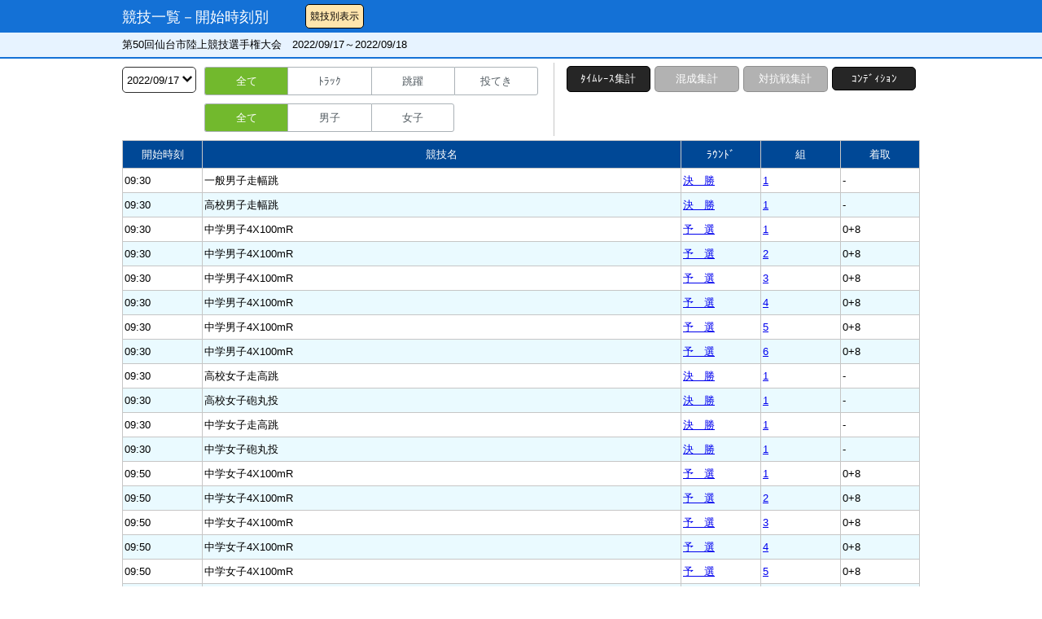

--- FILE ---
content_type: text/html
request_url: https://jaaf-sendai.com/record/R4_0917championship/nans21v/shtml/TimeTable.html
body_size: 2089
content:
<!DOCTYPE html>
<html lang="ja" ng-app="Nans21vApp" ng-controller="TimeTableCtrl as pTimeTable">
  <head>
    <meta http-equiv="X-UA-Compatible" content="IE=edge">
    <meta charset="utf-8">
    <meta name="description" content="">
    <meta name="viewport" content="width=device-width,initial-scale=1">

    <link rel="icon" href="../images/favicon.ico" type="image/x-icon">
    <link rel="apple-touch-icon" sizes="180x180" href="../images/apple-touch-icon-180x180-precomposed.png">
    <link rel="apple-touch-icon" sizes="180x180" href="../images/apple-touch-icon-180x180.png">
    <link rel="apple-touch-icon" sizes="152x152" href="../images/apple-touch-icon-152x152-precomposed.png">
    <link rel="apple-touch-icon" sizes="152x152" href="../images/apple-touch-icon-152x152.png">
    <link rel="apple-touch-icon" sizes="144x144" href="../images/apple-touch-icon-144x144-precomposed.png">
    <link rel="apple-touch-icon" sizes="144x144" href="../images/apple-touch-icon-144x144.png">
    <link rel="apple-touch-icon" sizes="120x120" href="../images/apple-touch-icon-120x120-precomposed.png">
    <link rel="apple-touch-icon" sizes="120x120" href="../images/apple-touch-icon-120x120.png">
    <link rel="apple-touch-icon" sizes="114x114" href="../images/apple-touch-icon-114x114-precomposed.png">
    <link rel="apple-touch-icon" sizes="114x114" href="../images/apple-touch-icon-114x114.png">
    <link rel="apple-touch-icon" sizes="76x76" href="../images/apple-touch-icon-76x76-precomposed.png">
    <link rel="apple-touch-icon" sizes="76x76" href="../images/apple-touch-icon-76x76.png">
    <link rel="apple-touch-icon" sizes="72x72" href="../images/apple-touch-icon-72x72-precomposed.png">
    <link rel="apple-touch-icon" sizes="72x72" href="../images/apple-touch-icon-72x72.png">
    <link rel="apple-touch-icon" sizes="60x60" href="../images/apple-touch-icon-60x60-precomposed.png">
    <link rel="apple-touch-icon" sizes="60x60" href="../images/apple-touch-icon-60x60.png">
    <link rel="apple-touch-icon" sizes="57x57" href="../images/apple-touch-icon-57x57-precomposed.png">
    <link rel="apple-touch-icon" sizes="57x57" href="../images/apple-touch-icon-57x57.png">
    <link rel="apple-touch-icon" href="../images/apple-touch-icon-precomposed.png">
    <link rel="apple-touch-icon" href="../images/apple-touch-icon.png">

    <title>{{pTimeTable.prmTitle}}</title>

    <link rel="stylesheet" href="../css/reset.css">
    <link rel="stylesheet" href="../css/style.css">
    <link rel="stylesheet" href="../css/TimeTable.css">

    <script src="../js/lib/jquery.min.js"></script>
    <script src="../js/lib/angular.min.js"></script>
    <script src="../js/lib/angular-sanitize.min.js"></script>

    <script src="../js/AppCom.js"></script>
    <script src="../js/TimeTable.js"></script>

    <script src="../js/lib/ScrollAdjust.js"></script>
    <script src="../js/lib/listmousedragscroll.min.js"></script>
  </head>

  <body ng-body-load>

    <header>
      <div class="outbox_header" ng-if="pTimeTable.isSmartPhone">
        <div class="box_header_btn_timetable">
          <div class="box_btnstyleA">
            <button type="button" class="btn_style2 btn_style_header radius5 f_right" ng-click="pTimeTable.DispChange()">
              <span ng-bind="pTimeTable.prmKyogibetsuBtnName"></span>
            </button>
          </div>
        </div>
        <div class="box_header_title_timetable">
          <span ng-bind="pTimeTable.prmTitle"></span>
        </div>
      </div>

      <div class="outbox_header" ng-if="!pTimeTable.isSmartPhone">
        <div class="box_header_title_timetable_pc">
          <span ng-bind="pTimeTable.prmTitle"></span>
        </div>
        <div class="box_header_btn_timetable_pc">
          <div class="box_btnstyleA">
            <button type="button" class="btn_style2 btn_style_header radius5 f_right" ng-click="pTimeTable.DispChange()">
              <span ng-bind="pTimeTable.prmKyogibetsuBtnName"></span>
            </button>
          </div>
        </div>
      </div>
    </header>

    <content>
      <div class="outbox_content_scroll">
        <div class="outbox_content">
          <div class="outbox_tournament_title">
            <div>
              <div class="box_tournament_title" ng-bind="pTimeTable.datTaikai.TaikaiMeiKikan"></div>
              <div class="box_tournament_title_rightmoji" ng-if="pTimeTable.datTaikai.PoweredByText!=''" ng-bind="pTimeTable.datTaikai.PoweredByText" ng-style="{color:pTimeTable.datTaikai.PoweredByColor}"></div>
            </div>
          </div>

          <div class="box_content">
            <div class="box_dateeventsex_total" ng-if="pTimeTable.prmKyogibetsu=='1'">
              <div class="box_dateeventsex">
                <div class="box_date">
                  <label>
                    <select name="prmHizuke" ng-model="pTimeTable.prmHizuke" ng-change="pTimeTable.Show()">
                      <option ng-repeat="rowNitteiData in pTimeTable.prmAryHiduke" value="{{rowNitteiData.Key}}" ng-bind="rowNitteiData.Value"></option>
                    </select>
                  </label>
                </div>

                <div class="box_eventsex">
                  <div class="box_radio">
                    <input type="radio" name="prmShumoku" id="prmShumoku_a" ng-model="pTimeTable.prmShumoku" value="a" ng-change="pTimeTable.Show()">
                    <label for="prmShumoku_a" class="border_right_none">全て</label>
                    <input type="radio" name="prmShumoku" id="prmShumoku_1" ng-model="pTimeTable.prmShumoku" value="1" ng-change="pTimeTable.Show()">
                    <label for="prmShumoku_1" class="border_right_none">ﾄﾗｯｸ</label>
                    <input type="radio" name="prmShumoku" id="prmShumoku_2" ng-model="pTimeTable.prmShumoku" value="2" ng-change="pTimeTable.Show()">
                    <label for="prmShumoku_2" class="border_right_none">跳躍</label>
                    <input type="radio" name="prmShumoku" id="prmShumoku_3" ng-model="pTimeTable.prmShumoku" value="3" ng-change="pTimeTable.Show()">
                    <label for="prmShumoku_3">投てき</label>
                  </div>

                  <div class="box_radio">
                    <input type="radio" name="prmSeibetsu" id="prmSeibetsu_a" ng-model="pTimeTable.prmSeibetsu" value="a" ng-change="pTimeTable.Show()">
                    <label for="prmSeibetsu_a" class="border_right_none">全て</label>
                    <input type="radio" name="prmSeibetsu" id="prmSeibetsu_1" ng-model="pTimeTable.prmSeibetsu" value="1" ng-change="pTimeTable.Show()">
                    <label for="prmSeibetsu_1" class="border_right_none">男子</label>
                    <input type="radio" name="prmSeibetsu" id="prmSeibetsu_2" ng-model="pTimeTable.prmSeibetsu" value="2" ng-change="pTimeTable.Show()">
                    <label for="prmSeibetsu_2">女子</label>
                  </div>
                </div>
              </div>

              <div class="box_total">
                <div class="box_btn">
                  <button type="button" class="btn_style1 btn_style_total radius5"
                          ng-class="{black:pTimeTable.datTimeTable.TimeraceFlg=='1', black_disabled:pTimeTable.datTimeTable.TimeraceFlg!='1'}"
                          onclick="location.href='./timeraceshukei/TimeraceShukei.html'">ﾀｲﾑﾚｰｽ集計</button><!--
                  --><button type="button" class="btn_style1 btn_style_total radius5"
                              ng-class="{black:pTimeTable.datTimeTable.KonseiFlg=='1', black_disabled:pTimeTable.datTimeTable.KonseiFlg!='1'}"
                              onclick="location.href='./konseishukei/KonseiShukei.html'">混成集計</button><!--
                  --><button type="button" class="btn_style1 btn_style_total radius5"
                              ng-class="{black:pTimeTable.datTimeTable.TaikouFlg=='1', black_disabled:pTimeTable.datTimeTable.TaikouFlg!='1'}"
                              onclick="location.href='./taikoushukei/TaikouShukei.html'">対抗戦集計</button><!--
                  --><button type="button" class="btn_style1 btn_style_total radius5"
                              onclick="location.href='./condition/Condition.html'">ｺﾝﾃﾞｨｼｮﾝ</button>
                </div>
              </div>
            </div>
            <div ng-if="pTimeTable.prmKyogibetsu=='2'">
              <div class="box_kyogi">
                <label>
                  <select name="prmKyotibetsuSelect" ng-model="pTimeTable.prmKyotibetsuSelect" ng-change="pTimeTable.ShowKyogi()">
                    <option value="">競技名選択</option>
                    <option ng-repeat="rowKyogiData in pTimeTable.datTimeTable.KyogiList" value="{{rowKyogiData}}" ng-bind="rowKyogiData"></option>
                  </select>
                </label>
              </div>
            </div>
          </div>


          <div class="outbox_table">

            <div ng-if="pTimeTable.prmKyogibetsu=='1'">
              <table class="table_timetable">
                <tr>
                  <th class="KaishiJikan">開始時刻</th>
                  <th class="KyogiMei">競技名</th>
                  <th class="Round">ﾗｳﾝﾄﾞ</th>
                  <th class="Kumi">組</th>
                  <th class="Chakudori">着取</th>
                </tr>
                <tr ng-repeat="rowShowData in pTimeTable.datShowData"
                    ng-class="{entering:rowShowData.KyogiKekkaInputFlg=='1', dns:rowShowData.KumiwakeFlg=='0'}"
                    ng-repeat-finished>
                  <td ng-bind="rowShowData.KaishiJikan"></td>
                  <td ng-bind="rowShowData.KyogiMei"></td>
                  <td>
                    <a ng-href="{{rowShowData.LinkRound}}" ng-bind="rowShowData.Round" ng-if="rowShowData.KumiwakeFlg=='1'"></a>
                    <span ng-bind="rowShowData.Round" ng-if="rowShowData.KumiwakeFlg=='0'"></span>
                  </td>
                  <td>
                    <a ng-href="{{rowShowData.LinkKumi}}" ng-bind="rowShowData.Kumi" ng-if="rowShowData.KumiwakeFlg=='1'"></a>
                    <span ng-bind="rowShowData.Kumi" ng-if="rowShowData.KumiwakeFlg=='0'"></span>
                  </td>
                  <td ng-bind="rowShowData.Chakudori"></td>
                </tr>
              </table>
            </div>

            <div ng-if="pTimeTable.prmKyogibetsu=='2'">

              <table class="table_timetable">
                <tr>
                  <th class="KyogiMei2">競技名</th>
                  <th class="Round">ﾗｳﾝﾄﾞ</th>
                  <th class="Kumi">組</th>
                  <th class="Chakudori">着取</th>
                </tr>
                <tr ng-repeat="rowShowData in pTimeTable.datShowDataKyogiList"
                    ng-class="{entering:rowShowData.KyogiKekkaInputFlg=='1', dns:rowShowData.KumiwakeFlg=='0'}"
                    ng-repeat-finished>
                  <td ng-bind="rowShowData.KyogiMei"></td>
                  <td>
                    <a ng-href="{{rowShowData.LinkRound}}" ng-bind="rowShowData.Round" ng-if="rowShowData.KumiwakeFlg=='1'"></a>
                    <span ng-bind="rowShowData.Round" ng-if="rowShowData.KumiwakeFlg=='0'"></span>
                  </td>
                  <td>
                    <a ng-href="{{rowShowData.LinkKumi}}" ng-bind="rowShowData.Kumi" ng-if="rowShowData.KumiwakeFlg=='1'"></a>
                    <span ng-bind="rowShowData.Kumi" ng-if="rowShowData.KumiwakeFlg=='0'"></span>
                  </td>
                  <td ng-bind="rowShowData.Chakudori"></td>
                </tr>
              </table>

            </div>

          </div>
        </div>
      </div>
    </content>

    <script type="text/javascript">
      $(".outbox_table").setListmousedragscroll();
    </script>

  </body>
</html>


--- FILE ---
content_type: text/css
request_url: https://jaaf-sendai.com/record/R4_0917championship/nans21v/css/style.css
body_size: 2982
content:
@charset "UTF-8";

/*----------------------------------------
●共通
----------------------------------------*/
html {
  width:100%;
}
body {
  font-size:small;
  line-height:150%;
  font-family:'メイリオ',Meiryo,sans-serif; /* 文字設定 */
  -webkit-text-size-adjust: 100%;
  width:100%;
}
/*** 回り込み（float） ***/
.f_left{
  float:left;
}
.f_right{
  float:right;
}
.f_clear {
  clear:both;
}
.listmousedragscroll-top {
  overflow: auto;
/*  overflow:hidden!important; /* スクロールバーを非表示にしたい場合 */
}
/*----------------------------------------
●共通 - ボタン
----------------------------------------*/
/*** ボタン配置 ***/
/* 真ん中寄せ */
.box_btnstyle {
  text-align:center;
  margin:5px;
}
/* 左寄せ */
.box_btnstyleA {
  margin:5px;
}
/*** ボタンCSS ***/
/* ボタン1(黒) */
.btn_style1 {
  text-align: center;
  cursor: pointer;
  background:rgba(0,0,0,0.85);
  border: 1px solid #000;
  color: #fff;
  overflow: hidden;
  font-size:1.0em;
  padding:5px 10px;
}
.btn_style1 img {
  vertical-align:top;
  width:15px;
}
/* ボタン1(黄色) */
.btn_style2 {
  text-align: center;
  cursor: pointer;
  background:#ffe5ad;
  border: 1px solid #000;
  color: #000;
  overflow: hidden;
  font-size:1.0em;
  padding:5px 10px;
}
/*----------------------------------------
●ヘッダー
----------------------------------------*/
header {
  background-color:#1471d6;
  position: fixed;            /* ヘッダーの固定 */
  top: 0px;                   /* 位置(上0px) */
  left: 0px;
  height:40px;
  z-index:100;
  width:100%;
}
.outbox_header {
  width:100%;
  overflow:hidden;
}
.box_header_title {
  float:left;
  overflow:hidden;
  color:#fff;
  font-size:1.4em;
  margin:5px auto;
  padding:7px 0px 0px 7px;
  width:calc(100% - 72px);
}
/* ヘッダー用ボタン */
.box_header_btn {
  float:right;
  overflow:hidden;
  width:72px;
}
.box_header_title_timetable {
  float:left;
  overflow:hidden;
  color:#fff;
  font-size:1.4em;
  margin:5px auto;
  padding:7px 0px 0px 7px;
  width:calc(100% - 122px);
}
.box_header_title_timetable_pc {
  float:left;
  overflow:hidden;
  color:#fff;
  font-size:1.4em;
  margin:5px auto;
  padding:7px 0px 0px 7px;
}
/* ヘッダー用ボタン */
.box_header_btn_timetable {
  float:right;
  overflow:hidden;
  width:122px;
}
.box_header_btn_timetable_pc {
  float:left;
  overflow:hidden;
  width:122px;
}
.btn_style_header {
  margin-left:5px;
  font-size:0.9em;
  padding:0px 5px 0px;
  height:30px;
}
.btn_style_header img {
  vertical-align:top;
  margin:5px 5px 0px 0px;
  width:12px;
}
.btn_style_header img.img_arrowleft {
  margin:4px 5px 0px 0px;
}
.btn_style_header img.img_home {
  margin:1px 5px 0px 0px;
}
/*----------------------------------------
●フッター
----------------------------------------*/
footer > div {
  width:100%;
  overflow:auto;
  position: fixed;            /* ヘッダーの固定 */
  bottom: 0px;                   /* 位置(下0px) */
  left: 0px;
  background-color:#f5f5f5;
  border-top:1px solid #c6c6c6;
  padding:10px 5px;
  white-space: nowrap;
  padding-inline-start:5px!important;
}
.outbox_footer {
}
/*----------------------------------------
●ページトップアイコン用CSS
----------------------------------------*/
/*----------------------------------------
●コンテンツ
----------------------------------------*/
/* コンテンツ スクロール表示用 */
.outbox_content_scroll {
  width:100%;
  overflow:hidden;
  overflow:auto;
}
/* コンテンツ */
.outbox_content {
  margin:40px auto 0px;
  margin:0px auto 0px!important;
}
/* 大会タイトル */
.outbox_tournament_title {
  padding:7px;
  border-bottom:2px solid #1471d6;
  font-size:1.0em;
  background-color:#e7f3ff;
  overflow:hidden;
  line-height:1.3em;
  margin-top:40px!important;
}
.box_tournament_title {
  float:left;
}
/* 右上文字配置欄  */
.box_tournament_title_rightmoji {
  font-size: 0.95em;
  text-align: right;
  line-height: 1.0;
  float:right;
  width:250px;
  color:#666;
  margin-top:3px;
}

.box_tournament_date {
  font-size:0.8em;
  float:left;
  margin-left:10px;
}
/* コンテンツ */
.box_content {
  margin:5px 5px;
  overflow:hidden;
  padding:0px;
  width:380px;
  width:calc(100% - 10px);
}
/* ラジオボタン */
.box_radio {
  display:block;
  overflow:hidden;
  margin:10px 5px;
}
/* サブタイトルがある画面のbox_radio */
.box_content .subtitle + .f_clear + .box_radio {
  display: inline-block;
  margin:0px 5px 5px;
}
.box_radio input{
  display: none;
}
.box_radio label{
  display: block;
  float: left;
  cursor: pointer;
  width: 60px;
  margin: 0;
  padding: 10px 5px;
  border: 1px solid #abb2b7;
  background: #ffffff;
  color: #555e64;
  text-align: center;
  line-height: 1;
  transition: .2s;
}
.box_radio label:first-of-type{
  border-radius: 3px 0 0 3px;
}
.box_radio label:last-of-type{
  border-radius: 0 3px 3px 0;
}
.box_radio label.border_right_none{
  border-right: 0px;
}
.box_radio input[type="radio"]:checked + label {
  background-color: #a1b91d;
  background-color: #72b92d;
  color: #fff;
}
/* テーブル */
.outbox_table {
  margin:0px 5px 20px;
  width:calc(100% - 10px);
  overflow-x: auto;
}
table {
  width: fit-content;
  width: -webkit-fit-content;
  table-layout: fixed;
}
table:first-child {
}
table caption {
  text-align:left;
  padding-left:5px;
  font-size:1.15em;
  width:100%;
}
.fs09 {
  font-size:0.9em;
}
table tr:nth-child(2n-1) {
  background-color:#eafaff;
}
table th, 
table td {
  border:1px solid #c6c6c6;
  overflow-wrap: break-word;
}
table th {
  font-size: 0.8em;
  background-color:#004896;
  color:#fff;
  padding:7px 2px;
  vertical-align:middle;
}
table td {
  padding:5px 2px;
}

button.blue {
  background: rgba(31,0,252,0.85);
}
button.blue_disabled {
  background: rgba(31,0,252,0.3);
  border-color: rgba(0,0,0,0.2);
  pointer-events: none;
  cursor: auto;
}

button.black {
  background: rgba(0,0,0,0.85);
}
button.black_disabled {
  background: rgba(0,0,0,0.3);
  border-color: rgba(0,0,0,0.2);
  pointer-events: none;
  cursor: auto;
}

.subtitle {
  margin: 5px 5px 10px;
  font-size: 1.15em;
}

.dns {
  background-color: silver !important;
  color: white !important;
  pointer-events: none !important;
  cursor: auto !important;
}

.link_text {
  color: blue;
  text-decoration: underline;
  cursor: pointer;
}
div.div_result {
  margin-bottom: 20px;
}
div.div_result:last-child {
  margin-bottom: 0px;
}

/*----------------------------------------
●角丸用css
----------------------------------------*/
.radius5 {
  -moz-border-radius: 5px;    /* Firefox */
  -webkit-border-radius: 5px; /* Safari and Chrome */
  border-radius: 5px;
}

/*----------------------------------------
●ダイアログ全般
----------------------------------------*/
/* jqueryuiのダイアログのタイトル */
.ui-dialog-titlebar {
  color: white !important;
  background-color: #1471d6 !important;
}

/*----------------------------------------
●歴代記録用CSS
----------------------------------------*/
/* テーブル */
.outbox_table_rekidai {
  display: none;
  margin:0px 0px 0px;
  height: 200px !important;
  overflow-y: scroll !important;
}
/* テーブル 歴代記録 */
table.table_rekidai {
  width: 100%;
}
table.table_rekidai tr.backcolor_no {
  background-color:#ffffff;
}
table.table_rekidai tr.backcolor {
  background-color:#eafaff;
}
table.table_rekidai td {
  vertical-align:middle;
}
/* 種別 */
table.table_rekidai th:first-child {
  width:20%;
}
/* 氏名 */
table.table_rekidai th:nth-child(2) {
  width:30%;
}
/* 記録 */
table.table_rekidai th:nth-child(3) {
  width:28%;
}
/* 日付 */
table.table_rekidai th:nth-child(4) {
  width:22%;
}

/*----------------------------------------
●歴代記録詳細用CSS
----------------------------------------*/
/* テーブル */
.outbox_table_rekidaidetail {
  display: none;
  margin:0px 0px 0px;
  height: 200px !important;
  overflow-y: scroll !important;
}
/* テーブル 歴代記録詳細 */
table.table_rekidaidetail {
  width: 100%;
}
table.table_rekidaidetail td {
  vertical-align:middle;
}
/* 種目 */
table.table_rekidaidetail th:first-child {
  width:60%;
}
/* 記録 */
table.table_rekidaidetail th:nth-child(2) {
  width:40%;
}

/*----------------------------------------
●メンバー用CSS
----------------------------------------*/
/* テーブル */
.outbox_table_member {
  display: none;
  margin:0px 0px 10px;
  overflow-y: hidden !important;
}
/* テーブル タイムテーブル */
table.table_member {
  width: 100%;
}
table.table_member td {
  vertical-align:middle;
}
/* ｵｰﾀﾞｰ */
table.table_member th:first-child {
  width:20%;
}
/* 競技者名 */
table.table_member th:nth-child(2) {
  width:40%;
}
/* 性別 */
table.table_member th:nth-child(3) {
  width:20%;
}
/* 学年 */
table.table_member th:nth-child(4) {
  width:20%;
}
@media only screen and (min-width:481px) {
  /* 画面サイズが481pxより大きい場合はここを読み込む */
  /*----------------------------------------
  ●ヘッダー
  ----------------------------------------*/
  .outbox_header {
    max-width:1000px;
  }
  .box_header_title {
    padding:7px 0px 0px 10px;
    width:calc(100% - 72px);
  }
  .box_header_title_timetable_pc {
    padding:7px 0px 0px 10px;
  }
  /*----------------------------------------
  ●フッター
  ----------------------------------------*/
  footer > div {
    padding:10px 10px;
  }
  .outbox_footer {
    max-width:calc(1000px - 20px);
  }
  /*----------------------------------------
  ●コンテンツ
  ----------------------------------------*/
  /* コンテンツ */
  .outbox_content {
    width:100%!important;
  }
  /* 大会タイトル */
  .outbox_tournament_title {
    padding:7px 10px;
  }
  /* コンテンツ */
  .box_content {
    margin:5px 5px;
    overflow:hidden;
    padding:0px 0px;
    width:calc(100% - 10px);
    max-width:1000px;
  }
  /* テーブル */
  .outbox_table {
    margin:0px 10px 0px;
    width:calc(100% - 20px);
  }
  div.div_result {
  }
}
@media only screen and (min-width:661px) {
  /* 画面サイズが661pxより大きい場合はここを読み込む */
  /*----------------------------------------
  ●コンテンツ
  ----------------------------------------*/
 /* ラジオボタン */
  .box_radio label{
    display: block;
    width:25%;
  }
  .box_content .box_total .box_btn {
    margin-left: 15px;
    padding-top: 4px;
  }
  .box_content .box_total .box_btn > .btn_style1 {
    width:23.6%;
    min-width:73px;
    padding: 6px 3px;
  }
  .box_radio:last-child {
    margin-bottom:5px;
  }
  /* サブタイトルがある画面のlabel */
  .box_content .subtitle + .f_clear + .box_radio label{
    min-width: 100px;
  }
  /* テーブル */
  table th {
    font-size: 1em;
  }
}
@media only screen and (min-width:801px) {
  /* 画面サイズが801pxより大きい場合はここを読み込む */
}
@media only screen and (min-width:1001px) {
  /* 画面サイズが1001pxより大きい場合はここを読み込む */
  /*----------------------------------------
  ●ヘッダー
  ----------------------------------------*/
  .outbox_header {
    margin:0px auto;
  }
  /*----------------------------------------
  ●フッター
  ----------------------------------------*/
  .outbox_footer {
    margin:0px auto;
  }
  /*----------------------------------------
  ●コンテンツ
  ----------------------------------------*/
  /* 大会タイトル */
  .outbox_tournament_title {
    padding:7px 0px;
  }
  /* 大会タイトル */
  .outbox_tournament_title > div {
    max-width:1000px;
    margin:0px auto;
  }
  .box_tournament_title {
    margin:0px 10px;
  }
  /* 右上文字配置欄  */
  .box_tournament_title_rightmoji {
    margin-right:10px;
  }
  /* コンテンツ */
  .box_content {
    max-width:calc(1000px - 10px);
    margin:5px auto;
  }
  /* テーブル */
  .outbox_table {
    max-width:calc(1000px - 20px);
    margin:0px auto 0px;
  }
}


--- FILE ---
content_type: text/css
request_url: https://jaaf-sendai.com/record/R4_0917championship/nans21v/css/TimeTable.css
body_size: 1259
content:
@charset "UTF-8";

/*----------------------------------------
●タイムテーブル画面用css
----------------------------------------*/
/*----------------------------------------
●コンテンツ
----------------------------------------*/
/* 日付 競技 性別 集計 */
.box_dateeventsex_total {
  display:inline;
  width:100%;
}
/* 日付 イベント 性別 */
.box_dateeventsex {
  display:block;
  overflow:hidden
}
/* 日付 */
.box_date {
  float:left;
}
.box_date select {
  position: relative;
  -webkit-appearance: none;
  -moz-appearance: none;
  appearance: none;
  padding-left: 5px;
  padding-right: 20px;
  height: 32px;
  line-height: 32px;
  font-size: 13px;
  box-sizing: border-box;
  vertical-align: middle;
  border:1px solid #2f2f2f;
  border-radius: 5px;
  margin:5px 5px 0px;
  background-color: #ffffff;
}
.box_date label {
  position: relative;
}
.box_date label:after {
  display: block;
  content: " ";
  position: absolute;
  background: url(../images/arrow5.png) no-repeat;
  background-size:12px 12px;
  background-position: right 5px center;
  top: 50%;
  right: 5px;
  width: 20px;
  height: 20px;
  margin-top: -7px;
  pointer-events: none;
}
.box_kyogi {
  margin-bottom:5px;
}
.box_kyogi select {
  position: relative;
  -webkit-appearance: none;
  -moz-appearance: none;
  appearance: none;
  padding-left: 5px;
  padding-right: 20px;
  height: 32px;
  line-height: 32px;
  font-size: 13px;
  box-sizing: border-box;
  vertical-align: middle;
  border:1px solid #2f2f2f;
  border-radius: 5px;
  margin:5px 5px 0px;
  background-color: #ffffff;
}
.box_kyogi label {
  position: relative;
}
.box_kyogi label:after {
  display: block;
  content: " ";
  position: absolute;
  background: url(../images/arrow5.png) no-repeat;
  background-size:12px 12px;
  background-position: right 5px center;
  top: 50%;
  right: 5px;
  width: 20px;
  height: 20px;
  margin-top: -7px;
  pointer-events: none;
}
@-moz-document url-prefix() { /* for firefox */
  .box_date label:after {
    right: 10px;
  }
  .box_kyogi label:after {
    right: 10px;
  }
}
/* ラジオボタン */
.box_eventsex {
  float:left;
  margin-top:-5px;
}
/* 集計 */
.box_total {
  display:block;
}
/* 集計ボタン */
.box_btn {
  margin:0px 5px 0px;
}
.btn_style_total {
  margin-right:5px;
  margin-bottom:5px;
}
/* テーブル タイムテーブル */
table.table_timetable {
  width:100%;
  margin:0px 0px;
}
/* テーブル タイムテーブル 行 入力中 */
table.table_timetable tr.entering {
  font-weight: bold;
  background-color: #ffe5ad;
}
/* 開始時刻 */
table.table_timetable th.KaishiJikan {
  width:50px;
  text-align:center;
}
/* 競技名 */
table.table_timetable th.KyogiMei {
  min-width: 140px;
}
table.table_timetable th.KyogiMei2 {
  width: 190px;
}
/* ﾗｳﾝﾄﾞ */
table.table_timetable th.Round {
  width:60px;
}
/* 組 */
table.table_timetable th.Kumi {
  width:40px;
}
/* 着取 */
table.table_timetable th.Chakudori {
  width:50px;
  text-align:center;
}

/* 競技別TOPの日付 */
.kyogiHiduke {
 margin-left: 5px;
 font-size: 16px;
 font-weight: bold; 
}
.kyogiHidukeWaku {
  margin-top: 10px;
}
@media only screen and (min-width:481px) {
  /* 画面サイズが481pxより大きい場合はここを読み込む */
  /* テーブル タイムテーブル */
  table.table_timetable {
    width:100%;
    max-width:1000px;
    margin:0px 0px;
  }
  /* 開始時刻 */
  table.table_timetable th.KaishiJikan {
    min-width:50px;
  }
  /* 競技名 */
  table.table_timetable th.KyogiMei {
    width: auto;
  }
  /* ﾗｳﾝﾄﾞ */
  table.table_timetable th.Round {
    min-width:60px;
  }
  /* 組 */
  table.table_timetable th.Kumi {
    min-width:40px;
  }
  /* 着取 */
  table.table_timetable th.Chakudori {
    min-width:50px;
  }
}
@media only screen and (min-width:661px) {
  /* 画面サイズが661pxより大きい場合はここを読み込む */
  .box_btn {
    margin: 0px 0px 0px;
  }
  /* 日付 競技 性別 集計 */
  .box_dateeventsex_total {
    display:flex;
    width:100%;
  }
  /* 日付 競技 性別 */
  .box_dateeventsex {
    width:54%;
  }
  /* 集計 */
  .box_total {
    width:46%;
    border-left:1px solid #c7c7c7;
  }
  .box_eventsex {
    width: calc(100% - 115px);
  }
  .btn_style_total {
    margin-right: 5px;
    margin-bottom: 10px;
  }
  .btn_style_total:last-child {
    margin-right: 0px;
  }
  /* テーブル タイムテーブル */
  /* 開始時刻 */
  table.table_timetable th.KaishiJikan {
    width:10%
  }
  /* 競技名 */
  table.table_timetable th.KyogiMei {
    width: 60%;
  }
  /* ﾗｳﾝﾄﾞ */
  table.table_timetable th.Round {
    width:10%;
  }
  /* 組 */
  table.table_timetable th.Kumi {
    width:10%;
  }
  /* 着取 */
  table.table_timetable th.Chakudori {
    width:10%;
  }
}

--- FILE ---
content_type: application/javascript
request_url: https://jaaf-sendai.com/record/R4_0917championship/nans21v/js/lib/ScrollAdjust.js
body_size: 794
content:
/**
 * スクロールの調整
 */
function ScrollAdjust () {

  //スクロールバー表示/非表示切り替え幅基準（幅480pxに設定）
  var Base_width = BASE_WIDTH;
  //表示領域の高さ (スクロールバー含まず)取得
  var MainBody_height = document.documentElement.clientHeight;
  //表示領域の幅取得
  var MainBody_width = document.documentElement.clientWidth;
  MainBody_width = document.documentElement.clientWidth + 17; // 横スクロールバー分

  //●大会タイトル
  //div.box_tournament_titleのwidth値を取得
  var box_tournament_title_width = angular.element( ".box_tournament_title" ).width();
  var tournament_title_width = box_tournament_title_width + 14;

  //●テーブル
  //テーブルのwidth値を取得
  var max_table_width = 0; //複数テーブルがある場合の最大の横幅
  for(var i = 0; i < angular.element(" table ").length; i++){
    if( angular.element(" table ").eq(i).width() > max_table_width ){
      max_table_width = angular.element(" table ").eq(i).width();
    }
  }

  //●div.outbox_contentのwidth値を設定
  //デバイスの幅が幅基準より小さい場合
  if( Base_width > MainBody_width ){
    
  } else {
  //デバイスの幅が幅基準より大きい場合
    
  }

  //●div.outbox_content_scrollのheight値を設定
  //div.outbox_content_scrollのheight値を取得
  var outbox_content_scroll_height = angular.element( "div.outbox_content" ).height() + angular.element( "div.outbox_header" ).height() + 45;
  // PCブラウザの場合は下部コメント欄にスクロールバーが表示されるためプラスする
  if (!navigator.userAgent.match(/iPhone|Android.+Mobile/)) {
    outbox_content_scroll_height += 20;
  }

  // ウィンドウ高さよりコンテンツが小さい場合、ウィンドウ高さをコンテンツの高さに設定する
  if ( MainBody_height > outbox_content_scroll_height ) {
    angular.element( "div.outbox_content_scroll" ).height(MainBody_height);
  } else {
    angular.element( "div.outbox_content_scroll" ).height(outbox_content_scroll_height);
  }

};


--- FILE ---
content_type: application/javascript
request_url: https://jaaf-sendai.com/record/R4_0917championship/nans21v/js/AppCom.js
body_size: 720
content:
/**
 * 各種定義
 */
// Ajax用method定義
var AJAX_METHOD_GET  = 'GET';

// 起動時タイムスタンプ（ミリ秒）
var START_TIMESTAMP = (new Date()).getTime();

// 基準となる画面幅（px）
var BASE_WIDTH = 480;


/**
 * Angularjs用処理
 */
// Angularjs使用定義
angular.module('Nans21vApp', ["ngSanitize"]);
var APP = angular.module('Nans21vApp');

// bodyロード時用directive作成
APP.directive('ngBodyLoad', function ($window, $timeout) {
  return function(scope, element, attrs){
    // リサイズ時イベントにスクロールの調整を設定
    angular.element($window).bind('resize', function() {
      $timeout(function() {
        ScrollAdjust();
      }, 0);
    });
  }
});

// ng-repeat完了検知用directive作成（歴代記録用）
APP.directive('ngRepeatFinishedRekidai', function ($timeout) {
  return function(scope, element, attrs){
    if (scope.$last){
      // 歴代記録ダイアログの設定
      $timeout(function(){
        RekidaiDialogInitialize();
      });
    }
  }
});

// ng-repeat完了検知用directive作成
APP.directive('ngRepeatFinished', function ($timeout, $anchorScroll) {
  return function(scope, element, attrs){
    if (scope.$last){
      // スクロールの調整
      $timeout(function(){
        ScrollAdjust();
        $anchorScroll();
      });
    }
  }
});



/**
 * 共通関数
 */
/**
 * スマホ判定関数
 */
function isSmartPhone() {
  if (navigator.userAgent.match(/iPhone|Android.+Mobile/)) {
    return true;
  } else {
    return false;
  }
}


--- FILE ---
content_type: application/javascript
request_url: https://jaaf-sendai.com/record/R4_0917championship/nans21v/js/TimeTable.js
body_size: 1919
content:
/**
 * タイムテーブル画面 コントローラ
 */
APP.controller('TimeTableCtrl', function($http, $window, $timeout) {
  
  // thisを保持（Ajax内のthisと混同を防ぐ為）
  var pthis = this;
  
  
  /**
   * 初期処理
   */
  pthis.Initialize = function () {

    // 現在日付を取得
    var nowDate = new Date();
    var nowDateString = nowDate.getFullYear() + "" + ("0"+(nowDate.getMonth() + 1)).slice(-2) + "" + ("0"+nowDate.getDate()).slice(-2);

    // スマホ判定フラグ
    pthis.isSmartPhone = isSmartPhone();

    // 表示用データをクリア
    pthis.datTaikai = [];
    pthis.datTimeTable = [];
    pthis.datShowData = [];
    pthis.datShowDataKyogiList = [];

    // 画面項目を設定
    pthis.prmAryHiduke = {};
    pthis.prmHizuke   = "";
    pthis.prmShumoku  = "a";
    pthis.prmSeibetsu = "a";

    // 種目別表示切替フラグ(1:タイムテーブル/2:種目別表示)
    pthis.prmKyogibetsu = "1";
    pthis.prmKyogibetsuBtnName = "";
    pthis.prmTitle = "";
    pthis.prmKyotibetsuSelect = "";
 
    // Promiseを使用しJSONを並列取得し、表示処理を実施する
    Promise.all([new Promise(function (resolve, reject) {

      //=== 大会情報JSONの取得を行う
      $http({
        method  : AJAX_METHOD_GET,
        url     : './Taikai.json' + '?a=' + START_TIMESTAMP,
      }).then(function successCallback(response) {
        // 大会情報データ
        pthis.datTaikai = response.data;
        resolve();
      }, function errorCallback(response) {
        reject();
      });

    }), new Promise(function (resolve, reject) {

      //=== タイムテーブル画面 一覧JSONの取得を行う
      $http({
        method  : AJAX_METHOD_GET,
        url     : './TimeTable.json' + '?a=' + START_TIMESTAMP,
      }).then(function successCallback(response) {
        // 全タイムテーブルデータ
        pthis.datTimeTable = response.data;
        // 日付コンボボックス用データを取得
        pthis.prmAryHiduke = pthis.datTimeTable["NitteiList"];
        if ( pthis.prmAryHiduke.length > 0 ) {
          pthis.prmHizuke = pthis.prmAryHiduke[0].Key;
          // 日付期間内に現在日付が含まれている場合は初期選択する
          for (var i in pthis.prmAryHiduke) {
            var hiduke = pthis.prmAryHiduke[i];
            if (hiduke.Key == nowDateString) {
              pthis.prmHizuke = nowDateString;
              break;
            }
          }
        }
        resolve();
      }, function errorCallback(response) {
        reject();
      });
      
    })]).then(function () {

      // 大会情報が同じ場合、sessionStorageに持つ検索条件を取得する
      if (window.sessionStorage.getItem('TaikaiMeiKikan') == pthis.datTaikai.TaikaiMeiKikan) {
        if ( window.sessionStorage.getItem('prmHizuke') != null ) {
          pthis.prmHizuke = window.sessionStorage.getItem('prmHizuke');
        }
        if ( window.sessionStorage.getItem('prmShumoku') != null ) {
          pthis.prmShumoku = window.sessionStorage.getItem('prmShumoku');
        }
        if ( window.sessionStorage.getItem('prmSeibetsu') != null ) {
          pthis.prmSeibetsu = window.sessionStorage.getItem('prmSeibetsu');
        }
        if ( window.sessionStorage.getItem('prmKyogibetsu') != null ) {
          pthis.prmKyogibetsu = window.sessionStorage.getItem('prmKyogibetsu');
        }
        if ( window.sessionStorage.getItem('prmKyotibetsuSelect') != null ) {
          pthis.prmKyotibetsuSelect = window.sessionStorage.getItem('prmKyotibetsuSelect');
        }
      }

      // 表示処理
      $timeout(function() {
        pthis.Show();
      }, 0);

    }).catch(function () {
      // JSON取得エラー
    });

  };

  /**
   * 表示処理
   */
  pthis.Show = function () {

    // 表示用データをクリア
    pthis.datShowData = [];
    pthis.datShowDataKyogiList = [];

    // 画面で選択されている条件に従い表示データを設定する
    // 対象日付のデータを取得
    var tmpDatHiduke = pthis.datTimeTable["TimeTableList"][pthis.prmHizuke];
    // 対象日付のデータから、対象種目のデータを取得
    var tmpDatShumoku = tmpDatHiduke["Shumoku_" + pthis.prmShumoku];
    // 対象種目のデータから、対象性別のデータを取得
    var tmpDatSeibetsu = tmpDatShumoku["Seibetsu_" + pthis.prmSeibetsu]["TimeTable"];

    // 対象性別のデータを表示用データに設定
    pthis.datShowData = tmpDatSeibetsu;

    // 種目別表示用に設定する
    var tmpSyumokuBetsuList = pthis.datTimeTable["SyumokuBetsuList"];
    for (var i = 0; i < tmpSyumokuBetsuList.length; i++) {
      if (pthis.prmKyotibetsuSelect == "" || pthis.prmKyotibetsuSelect == tmpSyumokuBetsuList[i].KyogiMei)
      {
        pthis.datShowDataKyogiList.push(tmpSyumokuBetsuList[i]);
      }
    }

    // 種目別表示の表示設定
    if (pthis.prmKyogibetsu == "1") {
      // タイムテーブルを表示
      pthis.prmKyogibetsuBtnName = "競技別表示";
      pthis.prmTitle = "競技一覧－開始時刻別";
    } else {
      // 種目別表示を表示
      pthis.prmKyogibetsuBtnName = "開始時刻別表示";
      pthis.prmTitle = "競技一覧－競技別";
    }


    // 絞り込み条件をsessionStorageに保存する
    window.sessionStorage.setItem('TaikaiMeiKikan', pthis.datTaikai.TaikaiMeiKikan);
    window.sessionStorage.setItem('prmHizuke', pthis.prmHizuke);
    window.sessionStorage.setItem('prmShumoku', pthis.prmShumoku);
    window.sessionStorage.setItem('prmSeibetsu', pthis.prmSeibetsu);
    // 種目別表示用をsessionStorageに追加
    window.sessionStorage.setItem('prmKyogibetsu', pthis.prmKyogibetsu);
    window.sessionStorage.setItem('prmKyotibetsuSelect', pthis.prmKyotibetsuSelect);

  };

  /**
   * 表示処理
   */
  pthis.ShowKyogi = function () {

    // 表示用データをクリア
    pthis.datShowDataKyogiList = [];

    // 種目別表示用に設定する
    var tmpSyumokuBetsuList = pthis.datTimeTable["SyumokuBetsuList"];
    for (var i = 0; i < tmpSyumokuBetsuList.length; i++) {
      if (pthis.prmKyotibetsuSelect == "" || pthis.prmKyotibetsuSelect == tmpSyumokuBetsuList[i].KyogiMei)
      {
        pthis.datShowDataKyogiList.push(tmpSyumokuBetsuList[i]);
      }
    }

    // 絞り込み条件をsessionStorageに保存する
    window.sessionStorage.setItem('TaikaiMeiKikan', pthis.datTaikai.TaikaiMeiKikan);
    window.sessionStorage.setItem('prmHizuke', pthis.prmHizuke);
    window.sessionStorage.setItem('prmShumoku', pthis.prmShumoku);
    window.sessionStorage.setItem('prmSeibetsu', pthis.prmSeibetsu);
    // 種目別表示用をsessionStorageに追加
    window.sessionStorage.setItem('prmKyogibetsu', pthis.prmKyogibetsu);
    window.sessionStorage.setItem('prmKyotibetsuSelect', pthis.prmKyotibetsuSelect);

  };

  /**
   * タイムテーブル・種目別表示切替
   */
  pthis.DispChange = function () {

    // タイムテーブルの場合は種目別表示に切り替える
    if (pthis.prmKyogibetsu == "1") {
      // 種目別表示を表示
      pthis.prmKyogibetsu = "2";
      pthis.prmKyogibetsuBtnName = "開始時刻別表示";
      pthis.prmTitle = "競技一覧－競技別";
    } else {
      // タイムテーブルを表示
      pthis.prmKyogibetsu = "1";
      pthis.prmKyogibetsuBtnName = "競技別表示";
      pthis.prmTitle = "競技一覧－開始時刻別";
    }

    // 種目別表示用をsessionStorageに追加
    window.sessionStorage.setItem('prmKyogibetsu', pthis.prmKyogibetsu);
    window.sessionStorage.setItem('prmKyotibetsuSelect', pthis.prmKyotibetsuSelect);
    
  };


  // 初期処理を実行
  pthis.Initialize();

});


--- FILE ---
content_type: application/javascript
request_url: https://jaaf-sendai.com/record/R4_0917championship/nans21v/js/lib/listmousedragscroll.min.js
body_size: 4178
content:
!function(t){var l={count:0},o={init:function(l){return l?l.loop&&t(this).attr("data-loop",l.loop):l={},t(this).setListmousedragscroll("setStyle",l),function(l,o){var a=l;t(a).mousedown(function(l){if(!("v"!=o.loop&&t(a)[0].scrollWidth<t(a)[0].clientWidth||"v"===o.loop&&t(a)[0].scrollHeight<t(a)[0].clientHeight))return l.preventDefault(),t(a).attr({"data-down":!0,"data-move":!1,"data-x":l.clientX,"data-y":l.clientY,"data-scrollleft":t(a).scrollLeft(),"data-scrolltop":t(a).scrollTop(),"data-start":r(),"data-moveX":l.clientX,"data-moveY":l.clientY,"data-inertia":!1}),t(".listmousedragscroll-top[data-inertia=true]").attr("data-inertia",!1),!1}),t(a).click(function(l){if("true"==t(a).attr("data-move"))return!1}),t(document).mousemove(function(l){if("true"==t(a).attr("data-down")){l.preventDefault();var e=parseInt(t(a).attr("data-x"))-l.clientX,n=parseInt(t(a).attr("data-y"))-l.clientY;if(0==e&&0==Math.round(n))return;return t(a).attr("data-move",!0),o&&(1==o.inertia||"true"==o.inertia)&&r()-parseInt(t(a).attr("data-start"))>10&&(t(a).attr("data-start",r()),t(a).attr("data-moveX",l.clientX),t(a).attr("data-moveY",l.clientY)),t(a).scrollLeft(parseInt(t(a).attr("data-scrollleft"))+e),t(a).scrollTop(parseInt(t(a).attr("data-scrolltop"))+n),o&&("true"!=o.loop&&!0!==o.loop&&"v"!==o.loop||("v"!=o.loop&&t(a)[0].scrollWidth>t(a)[0].clientWidth||"v"==o.loop&&t(a)[0].scrollHeight>t(a)[0].clientHeight)&&s(a)&&t(a).attr({"data-x":l.clientX,"data-y":l.clientY,"data-scrollleft":t(a).scrollLeft(),"data-scrolltop":t(a).scrollTop()})),!1}}).mouseup(function(l){"true"==t(a).attr("data-down")&&(!o||1!=o.inertia&&"true"!=o.inertia||function(l,o,s){if("true"!=t(l).attr("data-move"))return;t(l).attr("data-inertia",!0);let a,e="v"==t(l).attr("data-loop")?"v":"h";"h"==e?(moveAmount=parseInt(t(l).attr("data-moveX"))-o,a=parseInt(t(l).attr("data-moveX"))>=o):(moveAmount=parseInt(t(l).attr("data-moveY"))-s,a=parseInt(t(l).attr("data-moveY"))>=s);moveAmount=Math.abs(moveAmount);let n,i=r()-parseInt(t(l).attr("data-start"));n=i<100?2:i<200?2:i<400?2:i<600?4:moveAmount;let c=setInterval(function(){moveAmount>100?moveAmount/=n:moveAmount>80?moveAmount-=20:moveAmount>60?moveAmount-=15:moveAmount>40?moveAmount-=10:moveAmount>20?moveAmount-=.4:moveAmount>10?moveAmount-=.25:moveAmount>5?moveAmount-=.1:moveAmount-=.01,moveAmount=parseFloat(moveAmount.toFixed(6)),(moveAmount<.1||"false"==t(l).attr("data-inertia"))&&(t(l).attr("data-inertia",!1),clearInterval(c)),"h"==e?a?t(l).scrollLeft(t(l).scrollLeft()+moveAmount):t(l).scrollLeft(t(l).scrollLeft()-moveAmount):a?t(l).scrollTop(t(l).scrollTop()+moveAmount):t(l).scrollTop(t(l).scrollTop()-moveAmount)},1)}(a,l.clientX,l.clientY),t(a).attr("data-down",!1))}).mousedown(function(){"true"==t(a).attr("data-inertia")&&t(a).attr("data-inertia",!1)}),t(a).on("touchstart",function(l){t(a)[0].scrollWidth<t(a)[0].clientWidth||t(a)[0].scrollHeight<t(a)[0].clientHeight||t(a).attr({"data-down":!0})}),t(document).on("touchmove",function(l){"true"==t(a).attr("data-down")&&o&&("true"!==o.loop&&!0!==o.loop&&"v"!==o.loop||("v"!=o.loop&&t(a)[0].scrollWidth>t(a)[0].clientWidth||"v"==o.loop&&t(a)[0].scrollHeight>t(a)[0].clientHeight)&&(l.preventDefault(),s(a)))}).on("touchend",function(l){t(a).attr("data-down",!1)})}(this,l),t(this)},setStyle:function(o){if(l.count+=1,t(this).addClass("listmousedragscroll-top listmousedragscroll-count-"+l.count),0===t("#listmousedragscroll-style").length){var r=document.createElement("style");r.id="listmousedragscroll-style",r.innerHTML=".listmousedragscroll-top{\n     list-style: none;\n     padding-inline-start: 0px;\n     overflow: auto;\n }\n }",t("body").prepend(r)}if(function(l,o){t(l).scroll(function(){o&&("dot"===o.scrollbar&&"v"!==o.loop&&i(l),"true"!==o.loop&&!0!==o.loop&&"v"!==o.loop||("v"!=o.loop&&t(l)[0].scrollWidth>t(l)[0].clientWidth||"v"==o.loop&&t(l)[0].scrollHeight>t(l)[0].clientHeight)&&s(l)&&t(l).attr({"data-scrollleft":t(l).scrollLeft(),"data-scrolltop":t(l).scrollTop()}))})}(this,o),o){if(o.width&&t(this).css("width",o.width),o.height&&t(this).css("height",o.height),("true"===o.loop||!0===o.loop||"v"===o.loop)&&("v"===o.loop&&t(this).addClass("listmousedragscroll-v"),t(this).hasClass("listmousedragscroll-loop-clone"))){a(this);let l=this;"v"!=o.loop?t(function(){t(l).scrollLeft(t(l).children().first().outerWidth(!0))}):t(function(){t(l).scrollTop(t(l).children().first().outerHeight(!0))})}"dot"===o.scrollbar&&"v"!==o.loop&&(function(o,r){if(0===t("#listmousedragscroll-dotscrollbar-style").length){var s=document.createElement("style");s.id="listmousedragscroll-dotscrollbar-style",s.innerHTML="\n            .listmousedragscroll-dotscrollbar{\n                text-align: center;\n                margin: 10px auto 0;\n                -webkit-touch-callout: none;\n                line-height: 1.45;\n                font-size: 15px;\n                font-family: serif;\n                width: fit-content;\n            }\n            .listmousedragscroll-dotscrollbar>span:not(.listmousedragscroll-scrollbar-button){\n                display: inline-block;\n                background-color: #f0f0f0;\n                padding: 4px;\n                border-radius: 2em;\n                border: 1px solid #ccc;\n                margin: 0 5px;\n                cursor: pointer;\n                vertical-align: middle;\n                -webkit-touch-callout: none;\n            }\n            .listmousedragscroll-dotscrollbar>span.listmousedragscroll-dotscrollbar-display{\n                background-color: #bbb;\n            }\n            .listmousedragscroll-dotscrollbar>span:not(.listmousedragscroll-scrollbar-button):hover {\n                background-color: #aaa;\n            }\n            .listmousedragscroll{\n                display: inline-block;\n                margin: 10px 0;\n                max-width: 100%;\n            }            @media screen and (max-width:768px){\n                .listmousedragscroll-dotscrollbar>span:not(.listmousedragscroll-scrollbar-button){\n                    padding: 7px;\n                    margin-top: -3px;\n                }\n            }",t("body").prepend(s)}var a=0;t(o).children().each(function(l,r){t(r).hasClass("listmousedragscroll-clone")?(a=1,t(r).addClass("listmousedragscroll-child-"+(t(o).children().length-1))):(1===a&&(l-=1),t(r).addClass("listmousedragscroll-child-"+(l+1)))}),"pc"==u()&&t(o).css("overflow","hidden");var e=document.createElement("div");for(let l=0;l<t(o).children().length-a;l++){var n=document.createElement("span");n.id="content"+(l+1),t(n).addClass("listmousedragscroll-scrollbar-button-dot"),e.append(n)}e.id="listmousedragscroll-dotscrollbar-"+l.count,t(e).addClass("listmousedragscroll-dotscrollbar");let i=t(document.createElement("div")).addClass("listmousedragscroll");t(o).before(i),i.append(o,e),r&&r.width&&t(e).css("width",r.width)}(this,o),function(l){let o;try{o=t(l).attr("class").match(/listmousedragscroll-count-([\d])/)[1]}catch(t){return}t("#listmousedragscroll-dotscrollbar-"+o).children().each(function(o,r){t(r).on("click",function(o){try{var s=t(r)[0].id.match(/content([\d])/)[1]}catch(t){return}var a=t(l).find(".listmousedragscroll-child-"+s);a.length>1&&(a=t(l).find(".listmousedragscroll-child-"+s+".listmousedragscroll-original")),function(l,o){try{t(l).attr("class").match(/listmousedragscroll-count-([\d])/)[1]}catch(t){return}var r=o;let s=0,a=t(l).children();for(let l=0;l<a.length&&a[l]!=t(r)[0];l++)s+=t(a[l]).outerWidth(!0);t(l).scrollLeft(s)}(l,a)})})}(this),i(this),t(this).hasClass("listmousedragscroll-scrollbar-no-button")||(function(o){if(0===t("#listmousedragscroll-scrollbutton-style").length){var r=document.createElement("style");r.id="listmousedragscroll-scrollbutton-style",r.innerHTML="\n            .listmousedragscroll-scrollbar-button{\n                display: inline-block;\n                color: #ddd;\n                cursor: pointer;\n                transition: all .1s;\n                -webkit-touch-callout: none;\n                border-bottom: 3px solid currentColor;\n                border-left: 3px solid currentColor;\n                padding: 5px;\n            }\n            .listmousedragscroll-scrollbar-button-back{\n                transform: rotate(45deg) translate(3px, 1px);\n                margin: 6px 0px 0px 0px;\n            }\n            .listmousedragscroll-scrollbar-button-next{\n                transform: rotate(225deg) translate(-1px, -3px);\n                margin: 6px 0 0 0px;\n            }\n            .listmousedragscroll-scrollbar-button:hover {\n                color: #aaa;\n            }\n            .listmousedragscroll-scrollbar-button:active {\n                color: #888;\n            }\n            @media screen and (max-width:768px){\n                .listmousedragscroll-scrollbar-button{\n                    padding: 7px;\n                }\n                .listmousedragscroll-scrollbar-button-back{\n                    transform: rotate(45deg) translate(3px, 1px);\n                    margin: 4px 0px 0px 0px;\n                }\n                .listmousedragscroll-scrollbar-button-next{\n                    transform: rotate(225deg) translate(-1px, -3px);\n                }\n            }\n            ",t("body").prepend(r)}var s=t("#listmousedragscroll-dotscrollbar-"+l.count),a=document.createElement("span"),e=t(a).clone(!0);t(a).addClass("listmousedragscroll-scrollbar-button-back listmousedragscroll-scrollbar-button"),t(e).addClass("listmousedragscroll-scrollbar-button-next listmousedragscroll-scrollbar-button"),s.prepend(a),s.append(e)}(),function(o){let r;try{r=t(o).attr("class").match(/listmousedragscroll-count-([\d])/)[1]}catch(t){return}var s,a,e;s=t("#listmousedragscroll-dotscrollbar-"+l.count),a=t(s).find(".listmousedragscroll-scrollbar-button-back"),e=t(s).find(".listmousedragscroll-scrollbar-button-next");var n=navigator.userAgent,i=/iphone|ipod|ipad|android/i.test(n),c=i?"touchstart":"mousedown",d=i?"touchend":"mouseup",u=i?"touchmove":"mousemove";function m(l,o){if("true"!=t(o).attr("data-back"))return void t(o).attr("data-start",!1);let r;if(t(o).attr("data-start",!0),t("#listmousedragscroll-dotscrollbar-"+l).find(".ldd-full").length>0){let o=t("#listmousedragscroll-dotscrollbar-"+l).find(".ldd-full").first();r=o.prev().hasClass("listmousedragscroll-scrollbar-button-dot")?o.prev():t("#listmousedragscroll-dotscrollbar-"+l).find(".listmousedragscroll-scrollbar-button-dot").last()}else{let o=t("#listmousedragscroll-dotscrollbar-"+l).find(".listmousedragscroll-dotscrollbar-display");if(o.length<1)r=t("#listmousedragscroll-dotscrollbar-"+l).find(".listmousedragscroll-scrollbar-button-dot").first();else{let s,a;s=o.first(),a=o.last(),r=s.prev().hasClass("listmousedragscroll-scrollbar-button-dot")?s.prev():a.prev().hasClass("listmousedragscroll-scrollbar-button-dot")&&!a.prev().hasClass("listmousedragscroll-dotscrollbar-display")?a.prev():t("#listmousedragscroll-dotscrollbar-"+l).find(".listmousedragscroll-scrollbar-button-dot:not(.listmousedragscroll-dotscrollbar-display)").length>0?t("#listmousedragscroll-dotscrollbar-"+l).find(".listmousedragscroll-scrollbar-button-dot:not(.listmousedragscroll-dotscrollbar-display)").last():t("#listmousedragscroll-dotscrollbar-"+l).find(".listmousedragscroll-scrollbar-button-dot").last()}}r.click(),setTimeout(m,100,l,o)}function g(l,o){if("true"!=t(o).attr("data-next"))return void t(o).attr("data-start",!1);let r;if(t(o).attr("data-start",!0),t("#listmousedragscroll-dotscrollbar-"+l).find(".ldd-full").length>0){let o=t("#listmousedragscroll-dotscrollbar-"+l).find(".ldd-full").last();r=o.next().hasClass("listmousedragscroll-scrollbar-button-dot")?o.next():t("#listmousedragscroll-dotscrollbar-"+l).find(".listmousedragscroll-scrollbar-button-dot").first()}else{let o=t("#listmousedragscroll-dotscrollbar-"+l).find(".listmousedragscroll-dotscrollbar-display");if(o.length<1)r=t("#listmousedragscroll-dotscrollbar-"+l).find(".listmousedragscroll-scrollbar-button-dot").first();else{let s,a;s=o.first(),a=o.last(),r=a.next().hasClass("listmousedragscroll-scrollbar-button-dot")?a.next():t("#listmousedragscroll-dotscrollbar-"+l).find(".listmousedragscroll-scrollbar-button-dot:not(.listmousedragscroll-dotscrollbar-display)").length>0?t("#listmousedragscroll-dotscrollbar-"+l).find(".listmousedragscroll-scrollbar-button-dot:not(.listmousedragscroll-dotscrollbar-display)").first():s.next().hasClass("listmousedragscroll-scrollbar-button-dot")&&!s.next().hasClass("listmousedragscroll-dotscrollbar-display")?s.next():t("#listmousedragscroll-dotscrollbar-"+l).find(".listmousedragscroll-scrollbar-button-dot").last()}}r.click(),setTimeout(g,100,l,o)}t(document).on(c,a,function(l){l.target==a[0]&&(t(a).attr({"data-back":!0,"data-x":i?l.touches[0].clientX:l.clientX,"data-y":i?l.touches[0].clientY:l.clientY}),"true"!=t(a).attr("data-start")&&m(r,a))}).on(d,function(){t(a).attr({"data-back":!1})}).on(u,function(l){let o=i?l.touches[0].clientX:l.clientX,r=i?l.touches[0].clientY:l.clientY;(3<Math.abs(parseFloat(t(a).attr("data-x"))-o)||3<Math.abs(parseFloat(t(a).attr("data-y"))-r))&&t(a).attr({"data-back":!1})}).on("mouseleave",function(l){t(a).attr({"data-back":!1})}),t(document).on(c,e,function(l){l.target==e[0]&&(l.stopPropagation(),t(e).attr({"data-next":!0,"data-x":i?l.touches[0].clientX:l.clientX,"data-y":i?l.touches[0].clientY:l.clientY}),"true"!=!t(e).attr("data-start")&&g(r,e))}).on(d,function(){t(e).attr({"data-next":!1})}).on(u,function(l){let o=i?l.touches[0].clientX:l.clientX,r=i?l.touches[0].clientY:l.clientY;(3<Math.abs(parseFloat(t(e).attr("data-x"))-o)||3<Math.abs(parseFloat(t(e).attr("data-y"))-r))&&t(e).attr({"data-next":!1})}).on("mouseleave",function(l){t(e).attr({"data-next":!1})})}(this)))}return t(this)}};function r(){return Date.now()}function s(l){var o=t(l).find(">*:first-child"),r=t(l).find(">*:last-child");if(t(l).hasClass("listmousedragscroll-v")){if(function(l){return t(l)[0].scrollHeight<=function(l){return Math.round(t(l).scrollTop()+t(l).last().outerHeight(!0))}(l)}(l)){y();f=t(l).scrollTop();o.insertAfter(r),t(l).find(".listmousedragscroll-original,.listmousedragscroll-clone").length>=2&&(n(l),e(l));var s=o.outerHeight(!0);b=0,v=0;t(l).hasClass("v-scroll-2")&&(d(o,"top")<=16&&d(o,"bottom")<=16&&(v=16,0===d(o)&&(v=16-Math.abs(d(o,"top")))),0===d(o,"top")&&0!==d(o,"bottom")||0===d(o,"bottom")&&0!==d(o,"top")?d(o,"top")<0?b=d(o,"top"):d(o,"bottom")<0&&(b=d(o,"bottom")):d(o,"top")>0&&d(o,"bottom")>0?b=d(o,"bottom")>d(o,"top")?-d(o,"top"):-d(o,"bottom"):d(o,"top")<0&&d(o,"bottom")<0?b=d(o,"bottom")>d(o,"top")?d(o,"top"):d(o,"bottom"):d(o)<0&&(b=d(o)));let a=f-s-b-v;return t(l).scrollTop(a),C(),!0}if(function(l){return 0>=t(l).scrollTop()}(l)){y(),r.insertBefore(o);var i=!1;t(l).find(".listmousedragscroll-original,.listmousedragscroll-clone").length>=2&&(n(l),a(l),i=!0);var m=r.outerHeight(!0),g=(v=0,0),p=0;return t(l).hasClass("v-scroll-2")&&(v=16,i||(p=16,g=16),d(r,"bottom")>16&&(v=0,p=0),d(r,"top")>16&&(v=0,g=0),d(r,"top")<0&&d(r,"bottom")<0?d(r,"bottom")>d(r,"top")?m-=d(r,"bottom"):m-=d(r,"top"):d(r,"top")>g&&d(r,"bottom")>p&&(d(r,"bottom")>d(r,"top")?m-=d(r,"top"):m-=d(r,"bottom"))),t(l).scrollTop(m+v),C(),!0}}else{if(function(l){return t(l)[0].scrollWidth<=function(l){return Math.round(t(l).scrollLeft()+t(l).last().outerWidth(!0))}(l)}(l)){y();var f=t(l).scrollLeft();o.insertAfter(r),t(l).find(".listmousedragscroll-original,.listmousedragscroll-clone").length>=2&&(n(l),e(l));var h=o.outerWidth(!0),b=0,v=0;t(l).hasClass("scroll-2")&&(0===c(o,"left")&&0!==c(o,"right")||0===c(o,"right")&&0!==c(o,"left")?c(o,"left")<0?b=c(o,"left"):c(o,"right")<0&&(b=c(o,"right")):c(o)<0&&(b=c(o)));let s=f-h-b-v;return t(l).scrollLeft(s),C(),!0}if(function(l){return 0>=t(l).scrollLeft()}(l)){y(),r.insertBefore(o),t(l).find(".listmousedragscroll-original,.listmousedragscroll-clone").length>=2&&(n(l),a(l));var x=r.outerWidth(!0),b=0,v=0;return t(l).hasClass("scroll-2")&&c(r)<0&&(x+=c(tolastchildp)),t(l).scrollLeft(x),C(),!0}}function y(){"sp"==u()&&t(l).css("overflow","hidden")}function C(){"sp"==u()&&(t(l).css("overflow","auto"),t(l).attr("data-down",!1))}}function a(l){var o=t(l).find(">*:last-child"),r=o.clone(!0);o.addClass("listmousedragscroll-original"),r.addClass("listmousedragscroll-clone"),t(l).prepend(r)}function e(l){var o=t(l).find(">*:first-child"),r=o.clone(!0);o.addClass("listmousedragscroll-original"),r.addClass("listmousedragscroll-clone"),t(l).append(r)}function n(l){t(l).find(".listmousedragscroll-clone").remove(),t(l).find(".listmousedragscroll-original").toggleClass("listmousedragscroll-original")}function i(l){let o;try{o=t(l).attr("class").match(/listmousedragscroll-count-([\d])/)[1]}catch(t){return}let r=Math.floor(t(l).offset().left),s=t(l).width(),a=!1;t(l).children().each(function(l,e){let n=t(e).attr("class").match(/listmousedragscroll-child-([\d])/)[1],i=Math.floor(t(e).offset().left),c=t(e).width();if(r<=i&&r+s>=i||r>=i&&r+s<=i+c||r<i+c&&r+s>i+c)t("#listmousedragscroll-dotscrollbar-"+o+">#content"+n).addClass("listmousedragscroll-dotscrollbar-display"),r<=i&&r+s+5>=i+c?t("#listmousedragscroll-dotscrollbar-"+o+">#content"+n).addClass("ldd-full"):t("#listmousedragscroll-dotscrollbar-"+o+">#content"+n).removeClass("ldd-full"),(t(e).hasClass("listmousedragscroll-clone")||t(e).hasClass("listmousedragscroll-original"))&&(a=n);else{if(a===n)return;t("#listmousedragscroll-dotscrollbar-"+o+">#content"+n).removeClass("listmousedragscroll-dotscrollbar-display ldd-full")}})}function c(l,o){var r=parseFloat(t(l).css("margin-left")),s=parseFloat(t(l).css("margin-right"));return"left"===o?r:"right"===o?s:r+s}function d(l,o){var r=parseFloat(t(l).css("margin-top")),s=parseFloat(t(l).css("margin-bottom"));return"top"===o?r:"bottom"===o?s:r+s}function u(){return navigator.userAgent.match(/iphone|ipod|ipad|android/i)?"sp":"pc"}t.fn.setListmousedragscroll=function(l){if(0==this.length)t.error("HTML Element does not exist");else{let r=arguments,s=Array.prototype.slice.call(arguments,1);this.each(function(a,e){if(!t(e).hasClass("listmousedragscroll-top")&&!t(e)[0].className.match(/listmousedragscroll-count-[\d]+/)){if(o[l])return o[l].apply(e,s);if("object"==typeof l||!l)return o.init.apply(e,r);t.error("Method :"+l+" does not exist ")}})}return t(this)}}(jQuery);
/* Copyright (c) 2020 https://www.it-the-best.com https://www.it-the-best.com/entry/jquery-plugin-mousedragscroll */